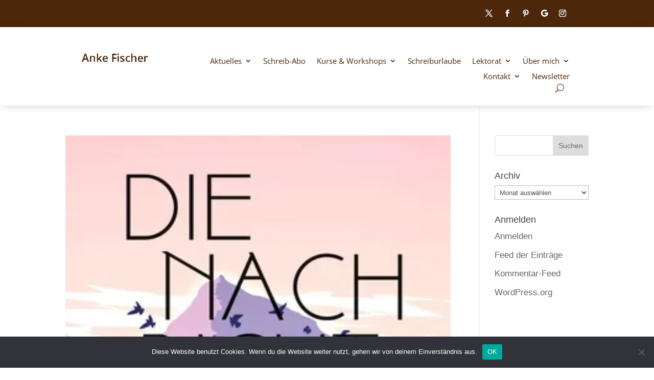

--- FILE ---
content_type: text/css
request_url: https://anke-fischer.de/wp-content/et-cache/global/et-divi-customizer-global.min.css?ver=1767632171
body_size: 1433
content:
body,.et_pb_column_1_2 .et_quote_content blockquote cite,.et_pb_column_1_2 .et_link_content a.et_link_main_url,.et_pb_column_1_3 .et_quote_content blockquote cite,.et_pb_column_3_8 .et_quote_content blockquote cite,.et_pb_column_1_4 .et_quote_content blockquote cite,.et_pb_blog_grid .et_quote_content blockquote cite,.et_pb_column_1_3 .et_link_content a.et_link_main_url,.et_pb_column_3_8 .et_link_content a.et_link_main_url,.et_pb_column_1_4 .et_link_content a.et_link_main_url,.et_pb_blog_grid .et_link_content a.et_link_main_url,body .et_pb_bg_layout_light .et_pb_post p,body .et_pb_bg_layout_dark .et_pb_post p{font-size:17px}.et_pb_slide_content,.et_pb_best_value{font-size:19px}body{color:#222222}h1,h2,h3,h4,h5,h6{color:#444444}a{color:#00a99d}#footer-widgets .footer-widget li:before{top:11.45px}#footer-bottom{background-color:rgba(76,39,10,0.5)}#footer-info,#footer-info a{color:#ffffff}@media only screen and (min-width:1350px){.et_pb_row{padding:27px 0}.et_pb_section{padding:54px 0}.single.et_pb_pagebuilder_layout.et_full_width_page .et_post_meta_wrapper{padding-top:81px}.et_pb_fullwidth_section{padding:0}}p{hyphens:auto}#footer-widgets{display:none}.et_pb_widget_area_left{border-right:0px solid rgba(0,0,0,.1);padding-right:50px}.widget_categories{display:none}@media (min-width:981px){.et_pb_gutters3 .et_pb_column_1_4,.et_pb_gutters3.et_pb_row .et_pb_column_1_4{width:16.875% ! important}.et_pb_gutters3 .et_pb_column_3_4,.et_pb_gutters3.et_pb_row .et_pb_column_3_4{width:77.625% ! important}.et_pb_gutters3 .et_pb_column,.et_pb_gutters3.et_pb_row .et_pb_column{margin-right:5%}}